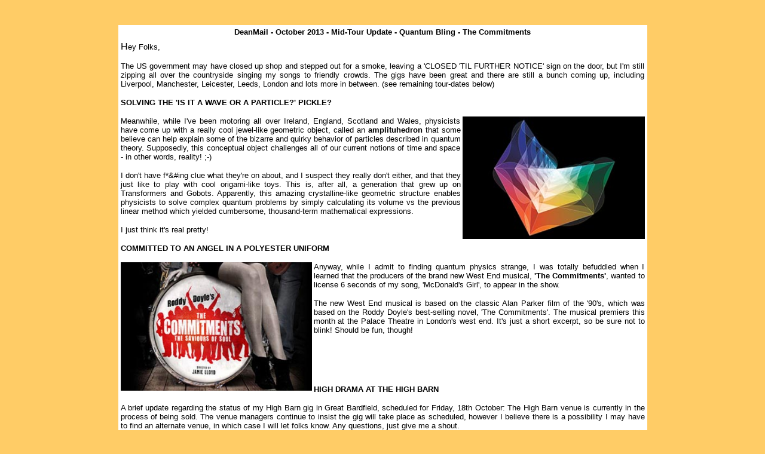

--- FILE ---
content_type: text/html
request_url: http://www.deanfriedman.com/email-html/DeanMail-2013-100213-MidTour-01.html
body_size: 5156
content:
<HTML>
<HEAD>

  <TITLE>DeanMail - October 2013 - Mid-Tour Update - Quantum Bling - The Commitments </TITLE>

 

  <base target="_blank">

 

</HEAD>
<BODY bgcolor="#FFCC66">
  <P align="justify">
  <Blockquote>  
  <p align="justify">  
  <font face="Arial" size="2">&nbsp;<align="center"></font></p>
<CENTER>
  <table width="1" height="1">
        <tr>
          <td width="650">
  <table border="0" cellpadding="4" style="border-collapse: collapse" bordercolor="#FF0000" width="410" bordercolorlight="#C0C0C0" bgcolor="#FFFFFF" cellspacing="0">
    <tr>
      <td width="885" align="left">
      <p align="center"><b><font face="Arial" size="2">DeanMail - October  2013 -
      <span style="letter-spacing: normal; background-color: #FFFFFF">Mid-Tour 
      Update - Quantum Bling - The Commitments</span></font></b></td>
    </tr>
    <tr>
      <td width="885" align="left">
      <font face="Arial">H<font size="2">ey Folks,</font></font><p align="justify">
      <font size="2" face="Arial">The US government may 
      have closed up shop and stepped out for a smoke, leaving a 'CLOSED 'TIL 
      FURTHER NOTICE' sign on the door, but I'm still zipping all over the 
      countryside singing my songs to friendly crowds. The gigs have been great and there are still a bunch 
      coming up, including Liverpool, 
      Manchester, Leicester, Leeds, London and lots more in between. (see 
      remaining tour-dates below) </font></p>
      <p align="justify"><b><font size="2" face="Arial">SOLVING THE 'IS IT A WAVE OR A 
      PARTICLE?' PICKLE?</font></b></p>
      <p align="justify"><font size="2" face="Arial">
      <img border="0" src="http://www.deanfriedman.com/images/amplituhedron-01m.jpg" align="right" width="305" height="205">Meanwhile, 
      while I've been motoring all over Ireland, England, Scotland and Wales, 
      physicists have come up with a really cool jewel-like geometric object, 
      called an <b>amplituhedron</b> that some believe can help explain some of the 
      bizarre and quirky behavior of particles described in quantum theory. 
      Supposedly, this conceptual object challenges all of our current notions 
      of time and space - in other words, reality! ;-)</font></p>
      <p align="justify"><font size="2" face="Arial">I don't have f*&amp;#ing clue what they're on about, and I 
      suspect they really don't either, and that they just like to play with 
      cool origami-like toys. This is, after all, a generation that grew up on 
      Transformers and Gobots. Apparently, this amazing crystalline-like 
      geometric structure enables physicists to solve complex quantum problems 
      by simply calculating its volume vs the previous linear method which 
      yielded cumbersome, thousand-term mathematical expressions.</font></p>
      <p align="justify"><font size="2" face="Arial">I just think it's real pretty!</font></p>
      <p align="justify"><font size="2" face="Arial"><b>COMMITTED TO AN ANGEL IN A POLYESTER 
      UNIFORM</b></font></p>
      <p align="justify">
      <font face="Arial">
      <img border="0" src="http://www.deanfriedman.com/images/Commitments-01.jpg" align="left" width="320" height="215"><font size="2">Anyway, 
      while I admit to finding quantum physics strange, I was totally befuddled 
      when I learned that the producers of the brand new West End musical, <b>
      'The Commitments'</b>, wanted to license 6 seconds of my song, 'McDonald's 
      Girl', to appear in the show.</font></font></p>
      <p align="justify"><font size="2" face="Arial">The new West End musical is based on the 
      classic Alan Parker film of the '90's, which was based on the Roddy 
      Doyle's best-selling novel, 'The Commitments'. The musical premiers this 
      month at the Palace Theatre in London's west end. It's just a short 
      excerpt, so be sure not to blink! Should be fun, though!</font></p>
      <p align="justify">&nbsp;</p>
      <p align="justify">&nbsp;</p>
      <p align="justify"><b><font size="2" face="Arial">HIGH DRAMA AT THE HIGH BARN</font></b></p>
      <p align="justify"><font size="2" face="Arial">A brief update regarding the status of 
      my High Barn gig in Great Bardfield, scheduled for Friday, 18th October: 
      The High Barn venue is currently in the process of being sold. The venue 
      managers continue to insist the gig will take place as scheduled, however 
      I believe there is a possibility I may have to find an alternate venue, in 
      which case I will let folks know. Any questions, just give me a shout.</font></p>
      <p><font size="2" face="Arial">That's all for now. Everybody take it easy and I hope to 
      see some of you at the upcoming gigs. Don't forget to invite all your 
      friends, relatives and neighbors - even the ones that live to your right!</font></p>
      <p><font size="2" face="Arial">All the best,</font></p>
      <p><font face="Arial" size="2">&nbsp;<img border="0" src="http://www.deanfriedman.com/images/signature2.gif" width="186" height="107"></font></p>
      <p>
      <font face="Arial" size="2">Dean</font></td>
    </tr>
    <tr>
      <td width="885" bordercolorlight="#808080" bordercolor="#0000FF" align="justify" nowrap>
      <p><font face="Arial" size="1">&nbsp;</font></p>
      <table border="0" cellpadding="0" cellspacing="0" bordercolor="#111111" width="90%" height="90%" style="font-family: 'Times New Roman'; letter-spacing: normal; orphans: auto; text-indent: 0px; text-transform: none; widows: auto; word-spacing: 0px; -webkit-text-stroke-width: 0px; background-color: rgb(255, 255, 255); border-collapse: collapse;">
        <tr>
          <td x:num="40032" width="875" colspan="4" style="height: 23px; color: windowtext; font-size: 9pt; font-weight: 700; font-family: Arial, sans-serif; text-align: left; font-style: normal; text-decoration: none; vertical-align: bottom; white-space: nowrap; border-width: 1pt 0.5pt; border-style: solid; border-color: windowtext; padding: 0px; background-color: rgb(255, 255, 255); background-position: initial initial; background-repeat: initial initial;">
          <span style="font-weight: 400;"><b><font face="Arial" size="1">October</font></b></span></td>
        </tr>
        <tr>
          <td x:num="40032" width="100" style="height: 23px; color: windowtext; font-size: 9pt; font-weight: 700; font-family: Arial, sans-serif; text-align: left; font-style: normal; text-decoration: none; vertical-align: bottom; white-space: nowrap; border-width: 1pt 0.5pt; border-style: solid; border-color: windowtext; padding: 0px; background-color: yellow; background-position: initial initial; background-repeat: initial initial;">
          <span style="font-weight: 400;"><font face="Arial" size="1">2<b>&nbsp;&nbsp;<span class="Apple-converted-space">&nbsp;</span></b></font></span><font face="Arial" size="1" color="#FF0000">ON 
          SALE!</font></td>
          <td height="23" width="164" style="color: windowtext; font-weight: 700; font-size: 10pt; font-style: normal; text-decoration: none; font-family: Arial; vertical-align: bottom; white-space: nowrap; border-width: 1pt 0.5pt 1pt medium; border-style: solid solid solid none; border-right-color: windowtext; border-top-color: windowtext; border-bottom-color: windowtext; padding: 0px; background-color: yellow; background-position: initial initial; background-repeat: initial initial;">
          <font size="1">Worcester</font></td>
          <td width="503" height="23" style="color: windowtext; font-weight: 700; font-size: 10pt; font-style: normal; text-decoration: none; font-family: Arial; vertical-align: bottom; white-space: nowrap; border-width: 1pt 0.5pt 1pt medium; border-style: solid solid solid none; border-right-color: windowtext; border-top-color: windowtext; border-bottom-color: windowtext; padding: 0px; background-color: yellow; background-position: initial initial; background-repeat: initial initial;">
          <span style="font-weight: 400;"><font size="1">Huntingdon Hall</font></span></td>
          <td width="105" height="23" align="center" style="color: windowtext; font-weight: 700; font-size: 10pt; font-style: normal; text-decoration: none; font-family: Arial; vertical-align: bottom; white-space: nowrap; border-width: 1pt 0.5pt 1pt medium; border-style: solid solid solid none; border-right-color: windowtext; border-top-color: windowtext; border-bottom-color: windowtext; padding: 0px; background-color: yellow; background-position: initial initial; background-repeat: initial initial;">
          <font face="Arial" color="#FF0000" size="1">
          <a target="_blank" href="http://www.deanfriedman.com/worldpay/tour2013/UK/ordertixUK2013-Worcester-01.html">
          <font color="#FF0000">ORDER TICKETS</font></a></font></td>
        </tr>
        <tr>
          <td x:num="40032" width="100" style="height: 23px; color: windowtext; font-size: 9pt; font-weight: 700; font-family: Arial, sans-serif; text-align: left; font-style: normal; text-decoration: none; vertical-align: bottom; white-space: nowrap; border-width: 1pt 0.5pt; border-style: solid; border-color: windowtext; padding: 0px; background-color: yellow; background-position: initial initial; background-repeat: initial initial;">
          <span style="font-weight: 400;"><font face="Arial" size="1">3&nbsp;<span class="Apple-converted-space">&nbsp;</span></font><font face="Arial" size="1" color="#FF0000">&nbsp;</font></span><font face="Arial" size="1" color="#FF0000">ON 
          SALE!</font></td>
          <td height="23" width="164" style="color: windowtext; font-weight: 700; font-size: 10pt; font-style: normal; text-decoration: none; font-family: Arial; vertical-align: bottom; white-space: nowrap; border-width: 1pt 0.5pt 1pt medium; border-style: solid solid solid none; border-right-color: windowtext; border-top-color: windowtext; border-bottom-color: windowtext; padding: 0px; background-color: yellow; background-position: initial initial; background-repeat: initial initial;">
          <font size="1">Stamford</font></td>
          <td width="503" height="23" style="color: windowtext; font-weight: 700; font-size: 10pt; font-style: normal; text-decoration: none; font-family: Arial; vertical-align: bottom; white-space: nowrap; border-width: 1pt 0.5pt 1pt medium; border-style: solid solid solid none; border-right-color: windowtext; border-top-color: windowtext; border-bottom-color: windowtext; padding: 0px; background-color: yellow; background-position: initial initial; background-repeat: initial initial;">
          <span style="font-weight: 400;"><font size="1">Stamford Corn Exchange</font></span></td>
          <td width="105" height="23" align="center" style="color: windowtext; font-weight: 700; font-size: 10pt; font-style: normal; text-decoration: none; font-family: Arial; vertical-align: bottom; white-space: nowrap; border-width: 1pt 0.5pt 1pt medium; border-style: solid solid solid none; border-right-color: windowtext; border-top-color: windowtext; border-bottom-color: windowtext; padding: 0px; background-color: yellow; background-position: initial initial; background-repeat: initial initial;">
          <font face="Arial" color="#FF0000" size="1">
          <a target="_blank" href="http://www.deanfriedman.com/worldpay/tour2013/UK/ordertixUK2013-Stamford-01.html">
          <font color="#FF0000">ORDER TICKETS</font></a></font></td>
        </tr>
        <tr>
          <td x:num="40032" width="100" style="height: 23px; color: windowtext; font-size: 9pt; font-weight: 700; font-family: Arial, sans-serif; text-align: left; font-style: normal; text-decoration: none; vertical-align: bottom; white-space: nowrap; border-width: 1pt 0.5pt; border-style: solid; border-color: windowtext; padding: 0px; background-color: yellow; background-position: initial initial; background-repeat: initial initial;">
          <span style="font-weight: 400;"><font face="Arial" size="1">4&nbsp;&nbsp;<span class="Apple-converted-space">&nbsp;</span></font></span><font face="Arial" size="1" color="#FF0000">ON 
          SALE!</font></td>
          <td height="23" width="164" style="color: windowtext; font-weight: 700; font-size: 10pt; font-style: normal; text-decoration: none; font-family: Arial; vertical-align: bottom; white-space: nowrap; border-width: 1pt 0.5pt 1pt medium; border-style: solid solid solid none; border-right-color: windowtext; border-top-color: windowtext; border-bottom-color: windowtext; padding: 0px; background-color: yellow; background-position: initial initial; background-repeat: initial initial;">
          <font size="1">Halesworth</font></td>
          <td width="503" height="23" style="color: windowtext; font-weight: 700; font-size: 10pt; font-style: normal; text-decoration: none; font-family: Arial; vertical-align: bottom; white-space: nowrap; border-width: 1pt 0.5pt 1pt medium; border-style: solid solid solid none; border-right-color: windowtext; border-top-color: windowtext; border-bottom-color: windowtext; padding: 0px; background-color: yellow; background-position: initial initial; background-repeat: initial initial;">
          <span style="font-weight: 400;"><font size="1">New Cut</font></span></td>
          <td width="105" height="23" align="center" style="color: windowtext; font-weight: 700; font-size: 10pt; font-style: normal; text-decoration: none; font-family: Arial; vertical-align: bottom; white-space: nowrap; border-width: 1pt 0.5pt 1pt medium; border-style: solid solid solid none; border-right-color: windowtext; border-top-color: windowtext; border-bottom-color: windowtext; padding: 0px; background-color: yellow; background-position: initial initial; background-repeat: initial initial;">
          <font face="Arial" color="#FF0000" size="1">
          <a target="_blank" href="http://www.deanfriedman.com/worldpay/tour2013/UK/ordertixUK2013-Halesworth-01.html">
          <font color="#FF0000">ORDER TICKETS</font></a></font></td>
        </tr>
        <tr>
          <td x:num="40032" width="100" style="height: 23px; color: windowtext; font-size: 9pt; font-weight: 700; font-family: Arial, sans-serif; text-align: left; font-style: normal; text-decoration: none; vertical-align: bottom; white-space: nowrap; border-width: 1pt 0.5pt; border-style: solid; border-color: windowtext; padding: 0px; background-color: yellow; background-position: initial initial; background-repeat: initial initial;">
          <span style="font-weight: 400;"><font face="Arial" size="1">5&nbsp;&nbsp;<span class="Apple-converted-space">&nbsp;</span></font></span><font face="Arial" size="1" color="#FF0000">ON 
          SALE!</font></td>
          <td height="23" width="164" style="color: windowtext; font-weight: 700; font-size: 10pt; font-style: normal; text-decoration: none; font-family: Arial; vertical-align: bottom; white-space: nowrap; border-width: 1pt 0.5pt 1pt medium; border-style: solid solid solid none; border-right-color: windowtext; border-top-color: windowtext; border-bottom-color: windowtext; padding: 0px; background-color: yellow; background-position: initial initial; background-repeat: initial initial;">
          <font size="1">Rugby</font></td>
          <td width="503" height="23" style="color: windowtext; font-weight: 700; font-size: 10pt; font-style: normal; text-decoration: none; font-family: Arial; vertical-align: bottom; white-space: nowrap; border-width: 1pt 0.5pt 1pt medium; border-style: solid solid solid none; border-right-color: windowtext; border-top-color: windowtext; border-bottom-color: windowtext; padding: 0px; background-color: yellow; background-position: initial initial; background-repeat: initial initial;">
          <span style="font-weight: 400;"><font size="1">Rugby Roots / Lawrence 
          Sheriff School</font></span></td>
          <td width="105" height="23" align="center" style="color: windowtext; font-weight: 700; font-size: 10pt; font-style: normal; text-decoration: none; font-family: Arial; vertical-align: bottom; white-space: nowrap; border-width: 1pt 0.5pt 1pt medium; border-style: solid solid solid none; border-right-color: windowtext; border-top-color: windowtext; border-bottom-color: windowtext; padding: 0px; background-color: yellow; background-position: initial initial; background-repeat: initial initial;">
          <font face="Arial" color="#FF0000" size="1">
          <a target="_blank" href="http://www.deanfriedman.com/worldpay/tour2013/UK/ordertixUK2013-Rugby-01.html">
          <font color="#FF0000">ORDER TICKETS</font></a></font></td>
        </tr>
        <tr>
          <td x:num="40032" width="100" style="height: 23px; color: windowtext; font-size: 9pt; font-weight: 700; font-family: Arial, sans-serif; text-align: left; font-style: normal; text-decoration: none; vertical-align: bottom; white-space: nowrap; border-width: 1pt 0.5pt; border-style: solid; border-color: windowtext; padding: 0px; background-color: yellow; background-position: initial initial; background-repeat: initial initial;">
          <span style="font-weight: 400;"><font face="Arial" size="1">6&nbsp;&nbsp;<span class="Apple-converted-space">&nbsp;</span></font></span><font size="1" color="#0000FF" face="Arial">SOLD 
          OUT!</font></td>
          <td height="23" width="164" style="color: windowtext; font-weight: 700; font-size: 10pt; font-style: normal; text-decoration: none; font-family: Arial; vertical-align: bottom; white-space: nowrap; border-width: 1pt 0.5pt 1pt medium; border-style: solid solid solid none; border-right-color: windowtext; border-top-color: windowtext; border-bottom-color: windowtext; padding: 0px; background-color: yellow; background-position: initial initial; background-repeat: initial initial;">
          <font size="1">Birmingham</font></td>
          <td width="503" height="23" style="color: windowtext; font-weight: 700; font-size: 10pt; font-style: normal; text-decoration: none; font-family: Arial; vertical-align: bottom; white-space: nowrap; border-width: 1pt 0.5pt 1pt medium; border-style: solid solid solid none; border-right-color: windowtext; border-top-color: windowtext; border-bottom-color: windowtext; padding: 0px; background-color: yellow; background-position: initial initial; background-repeat: initial initial;">
          <span style="font-weight: 400;"><font size="1">Kitchen Garden 
          Caf�&nbsp;&nbsp;&nbsp;&nbsp;&nbsp;<span class="Apple-converted-space">&nbsp;</span></font></span><font size="1" color="#0000FF">SOLD 
          OUT!</font></td>
          <td width="105" height="23" align="center" style="color: windowtext; font-weight: 700; font-size: 10pt; font-style: normal; text-decoration: none; font-family: Arial; vertical-align: bottom; white-space: nowrap; border-width: 1pt 0.5pt 1pt medium; border-style: solid solid solid none; border-right-color: windowtext; border-top-color: windowtext; border-bottom-color: windowtext; padding: 0px; background-color: yellow; background-position: initial initial; background-repeat: initial initial;">
          <font size="1" color="#0000FF">SOLD OUT!</font></td>
        </tr>
        <tr>
          <td x:num="40032" width="100" style="height: 23px; color: windowtext; font-size: 9pt; font-weight: 700; font-family: Arial, sans-serif; text-align: left; font-style: normal; text-decoration: none; vertical-align: bottom; white-space: nowrap; border-width: 1pt 0.5pt; border-style: solid; border-color: windowtext; padding: 0px; background-color: yellow; background-position: initial initial; background-repeat: initial initial;">
          <span style="font-weight: 400;"><font face="Arial" size="1">9&nbsp;&nbsp;<span class="Apple-converted-space">&nbsp;</span></font></span><font face="Arial" size="1" color="#FF0000">ON 
          SALE!</font></td>
          <td height="23" width="164" style="color: windowtext; font-weight: 700; font-size: 10pt; font-style: normal; text-decoration: none; font-family: Arial; vertical-align: bottom; white-space: nowrap; border-width: 1pt 0.5pt 1pt medium; border-style: solid solid solid none; border-right-color: windowtext; border-top-color: windowtext; border-bottom-color: windowtext; padding: 0px; background-color: yellow; background-position: initial initial; background-repeat: initial initial;">
          <font size="1">Richmond N.Yorks</font></td>
          <td width="503" height="23" style="color: windowtext; font-weight: 700; font-size: 10pt; font-style: normal; text-decoration: none; font-family: Arial; vertical-align: bottom; white-space: nowrap; border-width: 1pt 0.5pt 1pt medium; border-style: solid solid solid none; border-right-color: windowtext; border-top-color: windowtext; border-bottom-color: windowtext; padding: 0px; background-color: yellow; background-position: initial initial; background-repeat: initial initial;">
          <span style="font-weight: 400;"><font size="1">Georgian Theatre Royal</font></span></td>
          <td width="105" height="23" align="center" style="color: windowtext; font-weight: 700; font-size: 10pt; font-style: normal; text-decoration: none; font-family: Arial; vertical-align: bottom; white-space: nowrap; border-width: 1pt 0.5pt 1pt medium; border-style: solid solid solid none; border-right-color: windowtext; border-top-color: windowtext; border-bottom-color: windowtext; padding: 0px; background-color: yellow; background-position: initial initial; background-repeat: initial initial;">
          <font face="Arial" color="#FF0000" size="1">
          <a target="_blank" href="http://www.deanfriedman.com/worldpay/tour2013/UK/ordertixUK2013-Richmond-01.html">
          <font color="#FF0000">ORDER TICKETS</font></a></font></td>
        </tr>
        <tr>
          <td x:num="40032" width="100" style="height: 23px; color: windowtext; font-size: 9pt; font-weight: 700; font-family: Arial, sans-serif; text-align: left; font-style: normal; text-decoration: none; vertical-align: bottom; white-space: nowrap; border-width: 1pt 0.5pt; border-style: solid; border-color: windowtext; padding: 0px; background-color: yellow; background-position: initial initial; background-repeat: initial initial;">
          <span style="font-weight: 400;"><font face="Arial" size="1">10<span class="Apple-converted-space">&nbsp;</span></font></span><font face="Arial" size="1" color="#FF0000">ON 
          SALE!</font></td>
          <td height="23" width="164" style="color: windowtext; font-weight: 700; font-size: 10pt; font-style: normal; text-decoration: none; font-family: Arial; vertical-align: bottom; white-space: nowrap; border-width: 1pt 0.5pt 1pt medium; border-style: solid solid solid none; border-right-color: windowtext; border-top-color: windowtext; border-bottom-color: windowtext; padding: 0px; background-color: yellow; background-position: initial initial; background-repeat: initial initial;">
          <font size="1">Nottingham</font></td>
          <td width="503" height="23" style="color: windowtext; font-weight: 700; font-size: 10pt; font-style: normal; text-decoration: none; font-family: Arial; vertical-align: bottom; white-space: nowrap; border-width: 1pt 0.5pt 1pt medium; border-style: solid solid solid none; border-right-color: windowtext; border-top-color: windowtext; border-bottom-color: windowtext; padding: 0px; background-color: yellow; background-position: initial initial; background-repeat: initial initial;">
          <span style="font-weight: 400;"><font size="1">Guitar Bar</font></span></td>
          <td width="105" height="23" align="center" style="color: windowtext; font-weight: 700; font-size: 10pt; font-style: normal; text-decoration: none; font-family: Arial; vertical-align: bottom; white-space: nowrap; border-width: 1pt 0.5pt 1pt medium; border-style: solid solid solid none; border-right-color: windowtext; border-top-color: windowtext; border-bottom-color: windowtext; padding: 0px; background-color: yellow; background-position: initial initial; background-repeat: initial initial;">
          <font face="Arial" color="#FF0000" size="1">
          <a target="_blank" href="http://www.deanfriedman.com/worldpay/tour2013/UK/ordertixUK2013-Nottingham-01.html">
          <font color="#FF0000">ORDER TICKETS</font></a></font></td>
        </tr>
        <tr>
          <td x:num="40032" width="100" style="height: 23px; color: windowtext; font-size: 9pt; font-weight: 700; font-family: Arial, sans-serif; text-align: left; font-style: normal; text-decoration: none; vertical-align: bottom; white-space: nowrap; border-width: 1pt 0.5pt; border-style: solid; border-color: windowtext; padding: 0px; background-color: yellow; background-position: initial initial; background-repeat: initial initial;">
          <font face="Arial" size="1"><span style="font-weight: 400;">11<span class="Apple-converted-space">&nbsp;</span></span></font><font face="Arial" size="1" color="#FF0000">ON 
          SALE!</font></td>
          <td height="23" width="164" style="color: windowtext; font-weight: 700; font-size: 10pt; font-style: normal; text-decoration: none; font-family: Arial; vertical-align: bottom; white-space: nowrap; border-width: 1pt 0.5pt 1pt medium; border-style: solid solid solid none; border-right-color: windowtext; border-top-color: windowtext; border-bottom-color: windowtext; padding: 0px; background-color: yellow; background-position: initial initial; background-repeat: initial initial;">
          <font size="1">Leicester</font></td>
          <td width="503" height="23" style="color: windowtext; font-weight: 700; font-size: 10pt; font-style: normal; text-decoration: none; font-family: Arial; vertical-align: bottom; white-space: nowrap; border-width: 1pt 0.5pt 1pt medium; border-style: solid solid solid none; border-right-color: windowtext; border-top-color: windowtext; border-bottom-color: windowtext; padding: 0px; background-color: yellow; background-position: initial initial; background-repeat: initial initial;">
          <font size="1"><span style="font-weight: 400;">Y Theatre&nbsp;&nbsp;&nbsp;&nbsp;&nbsp;&nbsp;&nbsp;&nbsp;&nbsp;&nbsp;&nbsp;&nbsp; 
          w/<span class="Apple-converted-space">&nbsp;</span><i>Super Special Guest 
          Boothby Graffoe!</i></span></font></td>
          <td width="105" height="23" align="center" style="color: windowtext; font-weight: 700; font-size: 10pt; font-style: normal; text-decoration: none; font-family: Arial; vertical-align: bottom; white-space: nowrap; border-width: 1pt 0.5pt 1pt medium; border-style: solid solid solid none; border-right-color: windowtext; border-top-color: windowtext; border-bottom-color: windowtext; padding: 0px; background-color: yellow; background-position: initial initial; background-repeat: initial initial;">
          <font face="Arial" color="#FF0000" size="1">
          <a target="_blank" href="http://www.deanfriedman.com/worldpay/tour2013/UK/ordertixUK2013-Leicester-01.html">
          <font color="#FF0000">ORDER TICKETS</font></a></font></td>
        </tr>
        <tr>
          <td x:num="40032" width="100" style="height: 23px; color: windowtext; font-size: 9pt; font-weight: 700; font-family: Arial, sans-serif; text-align: left; font-style: normal; text-decoration: none; vertical-align: bottom; white-space: nowrap; border-width: 1pt 0.5pt; border-style: solid; border-color: windowtext; padding: 0px; background-color: yellow; background-position: initial initial; background-repeat: initial initial;">
          <span style="font-weight: 400;"><font face="Arial" size="1">12</font><font face="Arial" size="1" color="#FF0000"><span class="Apple-converted-space">&nbsp;</span></font></span><font face="Arial" size="1" color="#FF0000">ON 
          SALE!</font></td>
          <td height="23" width="164" style="color: windowtext; font-weight: 700; font-size: 10pt; font-style: normal; text-decoration: none; font-family: Arial; vertical-align: bottom; white-space: nowrap; border-width: 1pt 0.5pt 1pt medium; border-style: solid solid solid none; border-right-color: windowtext; border-top-color: windowtext; border-bottom-color: windowtext; padding: 0px; background-color: yellow; background-position: initial initial; background-repeat: initial initial;">
          <font size="1">Liverpool</font></td>
          <td width="503" height="23" style="color: windowtext; font-weight: 700; font-size: 10pt; font-style: normal; text-decoration: none; font-family: Arial; vertical-align: bottom; white-space: nowrap; border-width: 1pt 0.5pt 1pt medium; border-style: solid solid solid none; border-right-color: windowtext; border-top-color: windowtext; border-bottom-color: windowtext; padding: 0px; background-color: yellow; background-position: initial initial; background-repeat: initial initial;">
          <span style="font-weight: 400;"><font size="1">Epstein Theatre</font></span></td>
          <td width="105" height="23" align="center" style="color: windowtext; font-weight: 700; font-size: 10pt; font-style: normal; text-decoration: none; font-family: Arial; vertical-align: bottom; white-space: nowrap; border-width: 1pt 0.5pt 1pt medium; border-style: solid solid solid none; border-right-color: windowtext; border-top-color: windowtext; border-bottom-color: windowtext; padding: 0px; background-color: yellow; background-position: initial initial; background-repeat: initial initial;">
          <font face="Arial" color="#FF0000" size="1">
          <a target="_blank" href="http://www.deanfriedman.com/worldpay/tour2013/UK/ordertixUK2013-Liverpool-01.html">
          <font color="#FF0000">ORDER TICKETS</font></a></font></td>
        </tr>
        <tr>
          <td x:num="40032" width="100" style="height: 23px; color: windowtext; font-size: 9pt; font-weight: 700; font-family: Arial, sans-serif; text-align: left; font-style: normal; text-decoration: none; vertical-align: bottom; white-space: nowrap; border-width: 1pt 0.5pt; border-style: solid; border-color: windowtext; padding: 0px; background-color: yellow; background-position: initial initial; background-repeat: initial initial;">
          <span style="font-weight: 400;"><font face="Arial" size="1">13<span class="Apple-converted-space">&nbsp;</span></font></span><font face="Arial" size="1" color="#FF0000">ON 
          SALE!</font></td>
          <td height="23" width="164" style="color: windowtext; font-weight: 700; font-size: 10pt; font-style: normal; text-decoration: none; font-family: Arial; vertical-align: bottom; white-space: nowrap; border-width: 1pt 0.5pt 1pt medium; border-style: solid solid solid none; border-right-color: windowtext; border-top-color: windowtext; border-bottom-color: windowtext; padding: 0px; background-color: yellow; background-position: initial initial; background-repeat: initial initial;">
          <font size="1">Manchester</font></td>
          <td width="503" height="23" style="color: windowtext; font-weight: 700; font-size: 10pt; font-style: normal; text-decoration: none; font-family: Arial; vertical-align: bottom; white-space: nowrap; border-width: 1pt 0.5pt 1pt medium; border-style: solid solid solid none; border-right-color: windowtext; border-top-color: windowtext; border-bottom-color: windowtext; padding: 0px; background-color: yellow; background-position: initial initial; background-repeat: initial initial;">
          <span style="font-weight: 400;"><font size="1">RNCM / Royal Northern 
          College of Music</font></span></td>
          <td width="105" height="23" align="center" style="color: windowtext; font-weight: 700; font-size: 10pt; font-style: normal; text-decoration: none; font-family: Arial; vertical-align: bottom; white-space: nowrap; border-width: 1pt 0.5pt 1pt medium; border-style: solid solid solid none; border-right-color: windowtext; border-top-color: windowtext; border-bottom-color: windowtext; padding: 0px; background-color: yellow; background-position: initial initial; background-repeat: initial initial;">
          <font face="Arial" color="#FF0000" size="1">
          <a target="_blank" href="http://www.deanfriedman.com/worldpay/tour2013/UK/ordertixUK2013-Manchester-01.html">
          <font color="#FF0000">ORDER TICKETS</font></a></font></td>
        </tr>
        <tr>
          <td x:num="40032" width="100" style="height: 23px; color: windowtext; font-size: 9pt; font-weight: 700; font-family: Arial, sans-serif; text-align: left; font-style: normal; text-decoration: none; vertical-align: bottom; white-space: nowrap; border-width: 1pt 0.5pt; border-style: solid; border-color: windowtext; padding: 0px; background-color: yellow; background-position: initial initial; background-repeat: initial initial;">
          <span style="font-weight: 400;"><font face="Arial" size="1">14<span class="Apple-converted-space">&nbsp;</span></font></span><font face="Arial" size="1" color="#FF0000">ON 
          SALE!</font></td>
          <td height="23" width="164" style="color: windowtext; font-weight: 700; font-size: 10pt; font-style: normal; text-decoration: none; font-family: Arial; vertical-align: bottom; white-space: nowrap; border-width: 1pt 0.5pt 1pt medium; border-style: solid solid solid none; border-right-color: windowtext; border-top-color: windowtext; border-bottom-color: windowtext; padding: 0px; background-color: yellow; background-position: initial initial; background-repeat: initial initial;">
          <font size="1">Leeds</font></td>
          <td width="503" height="23" style="color: windowtext; font-weight: 700; font-size: 10pt; font-style: normal; text-decoration: none; font-family: Arial; vertical-align: bottom; white-space: nowrap; border-width: 1pt 0.5pt 1pt medium; border-style: solid solid solid none; border-right-color: windowtext; border-top-color: windowtext; border-bottom-color: windowtext; padding: 0px; background-color: yellow; background-position: initial initial; background-repeat: initial initial;">
          <span style="font-weight: 400;"><font size="1">City Varieties Music 
          Hall</font></span></td>
          <td width="105" height="23" align="center" style="color: windowtext; font-weight: 700; font-size: 10pt; font-style: normal; text-decoration: none; font-family: Arial; vertical-align: bottom; white-space: nowrap; border-width: 1pt 0.5pt 1pt medium; border-style: solid solid solid none; border-right-color: windowtext; border-top-color: windowtext; border-bottom-color: windowtext; padding: 0px; background-color: yellow; background-position: initial initial; background-repeat: initial initial;">
          <font face="Arial" color="#FF0000" size="1">
          <a target="_blank" href="http://www.deanfriedman.com/worldpay/tour2013/UK/ordertixUK2013-Leeds-01.html">
          <font color="#FF0000">ORDER TICKETS</font></a></font></td>
        </tr>
        <tr>
          <td x:num="40032" width="100" style="height: 23px; color: windowtext; font-size: 9pt; font-weight: 700; font-family: Arial, sans-serif; text-align: left; font-style: normal; text-decoration: none; vertical-align: bottom; white-space: nowrap; border-width: 1pt 0.5pt; border-style: solid; border-color: windowtext; padding: 0px; background-color: yellow; background-position: initial initial; background-repeat: initial initial;">
          <span style="font-weight: 400;"><font face="Arial" size="1">15<span class="Apple-converted-space">&nbsp;</span></font></span><font size="1" color="#0000FF" face="Arial">SOLD 
          OUT!</font></td>
          <td height="23" width="164" style="color: windowtext; font-weight: 700; font-size: 10pt; font-style: normal; text-decoration: none; font-family: Arial; vertical-align: bottom; white-space: nowrap; border-width: 1pt 0.5pt 1pt medium; border-style: solid solid solid none; border-right-color: windowtext; border-top-color: windowtext; border-bottom-color: windowtext; padding: 0px; background-color: yellow; background-position: initial initial; background-repeat: initial initial;">
          <font size="1">Henley-on-Thames</font></td>
          <td width="503" height="23" style="color: windowtext; font-weight: 700; font-size: 10pt; font-style: normal; text-decoration: none; font-family: Arial; vertical-align: bottom; white-space: nowrap; border-width: 1pt 0.5pt 1pt medium; border-style: solid solid solid none; border-right-color: windowtext; border-top-color: windowtext; border-bottom-color: windowtext; padding: 0px; background-color: yellow; background-position: initial initial; background-repeat: initial initial;">
          <span style="font-weight: 400;"><font size="1">Crooked Billet&nbsp;&nbsp;&nbsp;&nbsp;&nbsp;&nbsp;&nbsp;&nbsp;<span class="Apple-converted-space">&nbsp;</span></font></span><font size="1" color="#0000FF">SOLD 
          OUT!</font></td>
          <td width="105" height="23" align="center" style="color: windowtext; font-weight: 700; font-size: 10pt; font-style: normal; text-decoration: none; font-family: Arial; vertical-align: bottom; white-space: nowrap; border-width: 1pt 0.5pt 1pt medium; border-style: solid solid solid none; border-right-color: windowtext; border-top-color: windowtext; border-bottom-color: windowtext; padding: 0px; background-color: yellow; background-position: initial initial; background-repeat: initial initial;">
          <a href="http://www.thecrookedbillet.co.uk/"><font color="#FF0000">
          <span style="font-size: 7pt;">&nbsp;</span></font></a><font size="1" color="#0000FF">SOLD 
          OUT!</font></td>
        </tr>
        <tr>
          <td x:num="40032" width="100" style="height: 23px; color: windowtext; font-size: 9pt; font-weight: 700; font-family: Arial, sans-serif; text-align: left; font-style: normal; text-decoration: none; vertical-align: bottom; white-space: nowrap; border-width: 1pt 0.5pt; border-style: solid; border-color: windowtext; padding: 0px; background-color: yellow; background-position: initial initial; background-repeat: initial initial;">
          <span style="font-weight: 400;"><font face="Arial" size="1">16<span class="Apple-converted-space">&nbsp;</span></font></span><font size="1" color="#0000FF" face="Arial">SOLD 
          OUT!</font></td>
          <td height="23" width="164" style="color: windowtext; font-weight: 700; font-size: 10pt; font-style: normal; text-decoration: none; font-family: Arial; vertical-align: bottom; white-space: nowrap; border-width: 1pt 0.5pt 1pt medium; border-style: solid solid solid none; border-right-color: windowtext; border-top-color: windowtext; border-bottom-color: windowtext; padding: 0px; background-color: yellow; background-position: initial initial; background-repeat: initial initial;">
          <font size="1">Henley-on-Thames</font></td>
          <td width="503" height="23" style="color: windowtext; font-weight: 700; font-size: 10pt; font-style: normal; text-decoration: none; font-family: Arial; vertical-align: bottom; white-space: nowrap; border-width: 1pt 0.5pt 1pt medium; border-style: solid solid solid none; border-right-color: windowtext; border-top-color: windowtext; border-bottom-color: windowtext; padding: 0px; background-color: yellow; background-position: initial initial; background-repeat: initial initial;">
          <span style="font-weight: 400;"><font size="1">Crooked Billet&nbsp;&nbsp;&nbsp;&nbsp;&nbsp;&nbsp;&nbsp;&nbsp;<font color="#0000FF"><span class="Apple-converted-space">&nbsp;</span></font></font></span><font size="1" color="#0000FF">SOLD 
          OUT!</font></td>
          <td width="105" height="23" align="center" style="color: windowtext; font-weight: 700; font-size: 10pt; font-style: normal; text-decoration: none; font-family: Arial; vertical-align: bottom; white-space: nowrap; border-width: 1pt 0.5pt 1pt medium; border-style: solid solid solid none; border-right-color: windowtext; border-top-color: windowtext; border-bottom-color: windowtext; padding: 0px; background-color: yellow; background-position: initial initial; background-repeat: initial initial;">
          <font size="1" color="#FF0000">
          <a target="_blank" href="http://www.thecrookedbillet.co.uk/">SOLD OUT!</a></font></td>
        </tr>
        <tr>
          <td x:num="40032" width="100" style="height: 23px; color: windowtext; font-size: 9pt; font-weight: 700; font-family: Arial, sans-serif; text-align: left; font-style: normal; text-decoration: none; vertical-align: bottom; white-space: nowrap; border-width: 1pt 0.5pt; border-style: solid; border-color: windowtext; padding: 0px; background-color: yellow; background-position: initial initial; background-repeat: initial initial;">
          <font face="Arial" size="1"><span style="font-weight: 400;">18<span class="Apple-converted-space">&nbsp;</span></span><font color="#FF0000">&nbsp;</font></font></td>
          <td height="23" width="164" style="color: windowtext; font-weight: 700; font-size: 10pt; font-style: normal; text-decoration: none; font-family: Arial; vertical-align: bottom; white-space: nowrap; border-width: 1pt 0.5pt 1pt medium; border-style: solid solid solid none; border-right-color: windowtext; border-top-color: windowtext; border-bottom-color: windowtext; padding: 0px; background-color: yellow; background-position: initial initial; background-repeat: initial initial;">
          <font size="1">Great Bardfield</font></td>
          <td width="503" height="23" style="color: windowtext; font-weight: 700; font-size: 10pt; font-style: normal; text-decoration: none; font-family: Arial; vertical-align: bottom; white-space: nowrap; border-width: 1pt 0.5pt 1pt medium; border-style: solid solid solid none; border-right-color: windowtext; border-top-color: windowtext; border-bottom-color: windowtext; padding: 0px; background-color: yellow; background-position: initial initial; background-repeat: initial initial;">
          <span style="font-weight: 400;"><font size="1">High Barn&nbsp;&nbsp;&nbsp;&nbsp;<span class="Apple-converted-space">&nbsp;</span></font></span><font color="#FF0000" size="1">PLEASE<span class="Apple-converted-space">&nbsp;</span><a href="mailto:info@deanfriedman.com?subject=Please%20send%20info%20on%20High%20Barn%20Gig">CONTACT 
          DEAN<span class="Apple-converted-space">&nbsp;</span></a>DIRECT REGARDING 
          THIS GIG</font></td>
          <td width="105" height="23" align="center" style="color: windowtext; font-weight: 700; font-size: 10pt; font-style: normal; text-decoration: none; font-family: Arial; vertical-align: bottom; white-space: nowrap; border-width: 1pt 0.5pt 1pt medium; border-style: solid solid solid none; border-right-color: windowtext; border-top-color: windowtext; border-bottom-color: windowtext; padding: 0px; background-color: yellow; background-position: initial initial; background-repeat: initial initial;">
          <a href="mailto:info@deanfriedman.com?subject=Please%20send%20info%20on%20High%20Barn%20Gig">
          <font size="1" color="#FF0000">click for info</font></a></td>
        </tr>
        <tr>
          <td x:num="40032" width="100" style="height: 23px; color: windowtext; font-size: 9pt; font-weight: 700; font-family: Arial, sans-serif; text-align: left; font-style: normal; text-decoration: none; vertical-align: bottom; white-space: nowrap; border-width: 1pt 0.5pt; border-style: solid; border-color: windowtext; padding: 0px; background-color: yellow; background-position: initial initial; background-repeat: initial initial;">
          <span style="font-weight: 400;"><font face="Arial" size="1">19<span class="Apple-converted-space">&nbsp;</span></font></span><font face="Arial" size="1" color="#FF0000">ON 
          SALE!</font></td>
          <td height="23" width="164" style="color: windowtext; font-weight: 700; font-size: 10pt; font-style: normal; text-decoration: none; font-family: Arial; vertical-align: bottom; white-space: nowrap; border-width: 1pt 0.5pt 1pt medium; border-style: solid solid solid none; border-right-color: windowtext; border-top-color: windowtext; border-bottom-color: windowtext; padding: 0px; background-color: yellow; background-position: initial initial; background-repeat: initial initial;">
          <font size="1">London</font></td>
          <td width="503" height="23" style="color: windowtext; font-weight: 700; font-size: 10pt; font-style: normal; text-decoration: none; font-family: Arial; vertical-align: bottom; white-space: nowrap; border-width: 1pt 0.5pt 1pt medium; border-style: solid solid solid none; border-right-color: windowtext; border-top-color: windowtext; border-bottom-color: windowtext; padding: 0px; background-color: yellow; background-position: initial initial; background-repeat: initial initial;">
          <span style="font-weight: 400;"><font size="1">Bloomsbury</font></span></td>
          <td width="105" height="23" align="center" style="color: windowtext; font-weight: 700; font-size: 10pt; font-style: normal; text-decoration: none; font-family: Arial; vertical-align: bottom; white-space: nowrap; border-width: 1pt 0.5pt 1pt medium; border-style: solid solid solid none; border-right-color: windowtext; border-top-color: windowtext; border-bottom-color: windowtext; padding: 0px; background-color: yellow; background-position: initial initial; background-repeat: initial initial;">
          <font face="Arial" color="#FF0000" size="1">
          <a target="_blank" href="http://www.deanfriedman.com/worldpay/tour2013/UK/ordertixUK2013-London-01.html">
          <font color="#FF0000">ORDER TICKETS</font></a></font></td>
        </tr>
        <tr>
          <td x:num="40032" width="100" style="height: 1px; color: windowtext; font-size: 9pt; font-weight: 700; font-family: Arial, sans-serif; text-align: left; font-style: normal; text-decoration: none; vertical-align: bottom; white-space: nowrap; border-width: 1pt 0.5pt; border-style: solid; border-color: windowtext; padding: 0px; background-color: yellow; background-position: initial initial; background-repeat: initial initial;">
          <span style="font-weight: 400;"><font face="Arial" size="1">20<span class="Apple-converted-space">&nbsp;</span></font><font face="Arial" style="font-size: 6pt;">REGISTER&nbsp;NOW</font></span></td>
          <td height="1" width="164" style="color: windowtext; font-weight: 700; font-size: 10pt; font-style: normal; text-decoration: none; font-family: Arial; vertical-align: bottom; white-space: nowrap; border-width: 1pt 0.5pt 1pt medium; border-style: solid solid solid none; border-right-color: windowtext; border-top-color: windowtext; border-bottom-color: windowtext; padding: 0px; background-color: yellow; background-position: initial initial; background-repeat: initial initial;">
          <span style="font-weight: 400; font-style: italic;"><font size="1">
          Dean's Songwriting Seminar</font></span></td>
          <td width="503" height="1" style="color: windowtext; font-weight: 700; font-size: 10pt; font-style: normal; text-decoration: none; font-family: Arial; vertical-align: bottom; white-space: nowrap; border-width: 1pt 0.5pt 1pt medium; border-style: solid solid solid none; border-right-color: windowtext; border-top-color: windowtext; border-bottom-color: windowtext; padding: 0px; background-color: yellow; background-position: initial initial; background-repeat: initial initial;">
          <i><span style="font-weight: 400;"><font size="1">London - afternoon 
          songwriting seminar</font></span><font size="1"><span style="font-weight: 400;"><span class="Apple-converted-space">&nbsp;</span>Sun. 
          20th Oct 1:00pm to 5:00pm&nbsp;&nbsp;<span class="Apple-converted-space">&nbsp;</span><a target="_blank" href="http://www.deanfriedman.com/gigs/gigs_2013-SongwritingSeminar-London-01.html">click 
          for info</a></span></font></i></td>
          <td width="105" height="1" align="center" style="color: windowtext; font-weight: 700; font-size: 10pt; font-style: normal; text-decoration: none; font-family: Arial; vertical-align: bottom; white-space: nowrap; border-width: 1pt 0.5pt 1pt medium; border-style: solid solid solid none; border-right-color: windowtext; border-top-color: windowtext; border-bottom-color: windowtext; padding: 0px; background-color: yellow; background-position: initial initial; background-repeat: initial initial;">
          <span style="font-weight: 400;">
          <font face="Arial" style="font-size: 6pt;">
          <a target="_blank" href="http://www.deanfriedman.com/gigs/gigs_2013-SongwritingSeminar-London-01.html">
          REGISTER&nbsp;NOW</a></font></span></td>
        </tr>
        <tr>
          <td width="877" height="15" bgcolor="#FFFFFF" colspan="4">&nbsp;</td>
        </tr>
      </table>
      <p>
      <font face="Arial" size="2">&nbsp;<a href="http://api.addthis.com/oexchange/0.8/forward/facebook/offer?pco=tbxnj-1.0&amp;url=http%3A%2F%2Fwww.deanfriedman.com&amp;pubid=ra-4d976673537822df" target="_blank" ><img src="http://cache.addthis.com/icons/v1/thumbs/facebook.gif" border="0" alt="Facebook" width="16" height="16" /></a>
<a href="http://api.addthis.com/oexchange/0.8/forward/twitter/offer?pco=tbxnj-1.0&amp;url=http%3A%2F%2Fwww.deanfriedman.com&amp;pubid=ra-4d976673537822df" target="_blank" >
      <img src="http://cache.addthis.com/icons/v1/thumbs/twitter.gif" border="0" alt="Twitter" width="16" height="16" /></a>
<a href="http://www.addthis.com/bookmark.php?source=tbxnj-1.0&amp;=250&amp;pubid=ra-4d976673537822df&amp;url=http%3A%2F%2Fwww.deanfriedman.com " target="_blank"  >
      <img src="http://cache.addthis.com/icons/v1/thumbs/more.gif" border="0" alt="More..." width="16" height="16" /></a>
<!-- AddThis Button END --></font>
      </td>
    </tr>
    <tr>
      <td width="885">
          <p align="center"><font face="Arial" size="1">&nbsp;copyright (c) 2013 
          <a href="http://www.deanfriedman.com">Dean Friedman Productions</a></font></p>
<p align="center">
<font face="Arial" size="1">If you would like to be removed from Dean's email 
list, please send a reply email with the word UNSUBSCRIBE in the subject.</font></p>

          </td>
    </tr>
    <tr>
      <!-- <pre id="line203">&lt;<span class="start-tag">a</span><span class="attribute-name"> type</span>=<span class="attribute-value">"audio/x-ms-wma" </span><span class="attribute-name">href</span>=<span class="attribute-value">"public/demos/03_litmus_pkh_soon_late.m3u"</span>&gt;</pre> -->
    </tr>
    </table>
          </td>
        </tr>
      </table>

  </CENTER>
<p align="justify"><font face="Arial" size="2">&nbsp; </font>
  </p>
</blockquote>
<p align="justify"><font face="Arial" size="2">&nbsp;</font></p>
<!-- WiredMinds eMetrics tracking with Enterprise Edition V5.4 START -->
<script type='text/javascript' src='https://count.carrierzone.com/app/count_server/count.js'></script>
<script type='text/javascript'><!--
wm_custnum='4168b09c332f4b75';
wm_page_name='DeanMail-2013-100213-MidTour-01.html';
wm_group_name='/services/webpages/d/e/deanfriedman.com/public/email-html';
wm_campaign_key='campaign_id';
wm_track_alt='';
wiredminds.count();
// -->
</script>
<!-- WiredMinds eMetrics tracking with Enterprise Edition V5.4 END -->
</BODY></HTML>